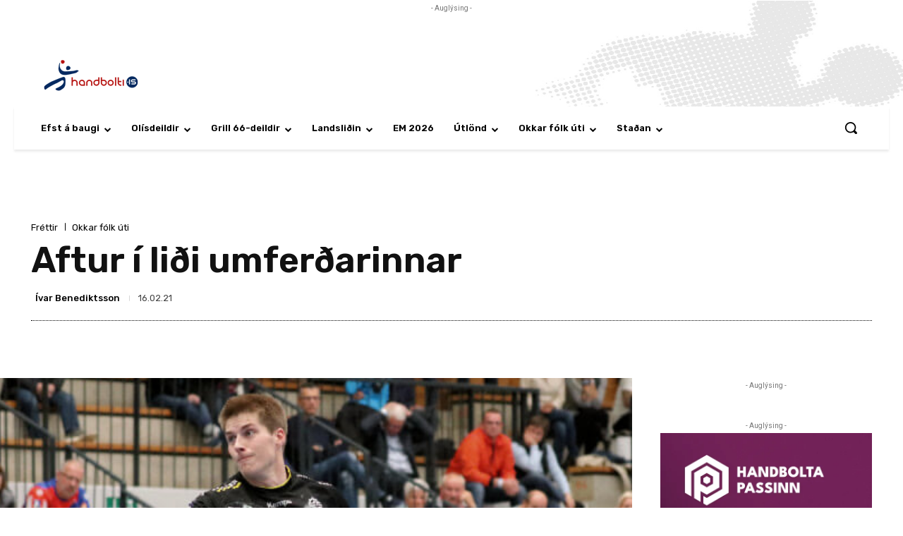

--- FILE ---
content_type: text/html; charset=UTF-8
request_url: https://handbolti.is/wp-admin/admin-ajax.php?td_theme_name=Newspaper&v=12.7.3
body_size: -317
content:
{"5277":105}

--- FILE ---
content_type: text/html; charset=utf-8
request_url: https://www.google.com/recaptcha/api2/aframe
body_size: 267
content:
<!DOCTYPE HTML><html><head><meta http-equiv="content-type" content="text/html; charset=UTF-8"></head><body><script nonce="a8OyW6Fl-S08my5CTUPpdQ">/** Anti-fraud and anti-abuse applications only. See google.com/recaptcha */ try{var clients={'sodar':'https://pagead2.googlesyndication.com/pagead/sodar?'};window.addEventListener("message",function(a){try{if(a.source===window.parent){var b=JSON.parse(a.data);var c=clients[b['id']];if(c){var d=document.createElement('img');d.src=c+b['params']+'&rc='+(localStorage.getItem("rc::a")?sessionStorage.getItem("rc::b"):"");window.document.body.appendChild(d);sessionStorage.setItem("rc::e",parseInt(sessionStorage.getItem("rc::e")||0)+1);localStorage.setItem("rc::h",'1768365179604');}}}catch(b){}});window.parent.postMessage("_grecaptcha_ready", "*");}catch(b){}</script></body></html>